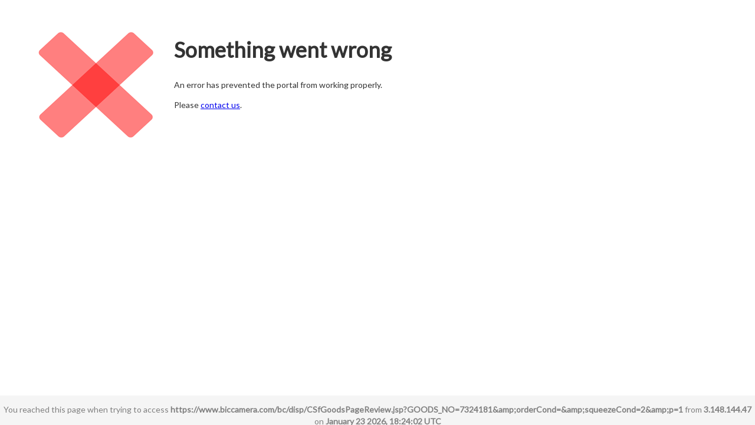

--- FILE ---
content_type: text/html; charset=UTF-8
request_url: http://validate.perfdrive.com/9cef9f4323c7ce9d8ffa8c6cfb36fd68/?ssa=44d7d227-6e5e-403a-9811-130c097657c3&ssb=12409250691&ssc=https%3A%2F%2Fwww.biccamera.com%2Fbc%2Fdisp%2FCSfGoodsPageReview.jsp%3FGOODS_NO%3D7324181%26orderCond%3D%26squeezeCond%3D2%26p%3D1&ssi=7e09d83b-bmvn-4ceb-a68e-d56db9a99a67&ssk=support@shieldsquare.com&ssm=21885447004609074108346248589596&ssn=b44b7eebcd3179497e23771e825eefca86ef1274c3b5-f9bf-4b2e-a07e99&sso=af99997d-50b05867768482abedd66803626c2732864ca12ca958080b&ssp=75729365541721293072172123107598812&ssq=79725515442921315759454429811768067095640&ssr=NDQuMjExLjMxLjEzNA==&sst=CCBot/2.0%20(https://commoncrawl.org/faq/)&ssu=&ssv=&ssw=&ssx=eyJfX3V6bWYiOiI3ZjYwMDAyNjJjYmMwMy1iOTY1LTRiNzMtOTY4My00MjRkOGMzNDZjMTIxNzIxMjU0NDI5NTQwMC0xZTFkYjI3ZTlhYzZkYzExMTAiLCJyZCI6ImJpY2NhbWVyYS5jb20iLCJ1em14IjoiN2Y5MDAwNzlhZTIzMWUtNDFjNC00YjMwLTk1MDUtYzdjYzJmODA1NzVkMS0xNzIxMjU0NDI5NTQwMC0yM2QxNGViZDA5ZTgyNWE4MTAifQ==
body_size: 5187
content:
<!DOCTYPE html>
<html lang="en">
     <head>
          <title>Radware Error Page</title>
          <meta charset="utf-8">
<meta name="viewport" content="width=device-width, initial-scale=1">
<link rel="stylesheet" href="https://captcha.perfdrive.com/captcha-public/css/shieldsquare_styles.min.css">
          <script type="text/javascript">
	window.SSJSInternal = ;

	var __uzdbm_1 = "";
	var __uzdbm_2 = "";
	
	(function(w, d, e, u, c, g, a, b){
		w["SSJSConnectorObj"] = w["SSJSConnectorObj"] || {ss_cid : c, domain_info: g};
		a = d.createElement(e);
		a.async = true;
		a.src = u;
		b = d.getElementsByTagName(e)[0];
		b.parentNode.insertBefore(a, b);
	})(window,document,"script","https://cdn.perfdrive.com/aperture/aperture.js","b8c3","auto");
</script>

<script type="text/javascript">
function _0x147a(){var _0x2ec979=['ecb5e100e5a9a3e7f6d1fd97512215282','mousemove','toGMTString','0xcvd','1976572igpWBa','touches','1993290amMtaY','block','2128497rXvxFu','Udr9HvhYUw','getTime','style','parentElement','5876928iktpYv',';\x20path=/','8QVQoCR','height','6mLcKVK','mouseup','cssl','div','className','Enyf7MTcBK','27LqzsxS','cbfcl','DOMContentLoaded','indexOf','tagName','charCodeAt','display','8tqwifW','complete','substring','hsol','ssi','1114395tUAPUj','floor','cf_input','cbfm','length','hidden','outerHTML','cbfer','mousedown','split','opacity','83604qtrwiD','interactive','00000','csil','visible','value','random','touchmove','toString','vbe','trim','cbft','blk','location','csol','iid','clientY','join','changedTouches','visibility','Bdr9HvhYUw','Unyf7MTcBK','hcaptcha',';\x20expires=','264VNJZSS','186838SghUiN','querySelector','splice','replace','cbf','now','getElementsByTagName','href','push','mcl','keys','iframe','body','src','getResponse','cookie','hdn','getElementById','addEventListener','width'];_0x147a=function(){return _0x2ec979;};return _0x147a();}function _0x30d8(_0x247b86,_0x53de28){var _0x147a6e=_0x147a();return _0x30d8=function(_0x30d8da,_0x528936){_0x30d8da=_0x30d8da-0xa6;var _0x4e5d5c=_0x147a6e[_0x30d8da];return _0x4e5d5c;},_0x30d8(_0x247b86,_0x53de28);}var _0x1f255a=_0x30d8;(function(_0xc5d590,_0x1f38c1){var _0x494f6f=_0x30d8,_0x433ce1=_0xc5d590();while(!![]){try{var _0x572e69=parseInt(_0x494f6f(0xdc))/0x1*(-parseInt(_0x494f6f(0xb3))/0x2)+-parseInt(_0x494f6f(0xa6))/0x3*(-parseInt(_0x494f6f(0xf4))/0x4)+parseInt(_0x494f6f(0xb8))/0x5+parseInt(_0x494f6f(0xfd))/0x6+-parseInt(_0x494f6f(0xf8))/0x7*(parseInt(_0x494f6f(0xff))/0x8)+parseInt(_0x494f6f(0xac))/0x9*(-parseInt(_0x494f6f(0xf6))/0xa)+-parseInt(_0x494f6f(0xdb))/0xb*(-parseInt(_0x494f6f(0xc3))/0xc);if(_0x572e69===_0x1f38c1)break;else _0x433ce1['push'](_0x433ce1['shift']());}catch(_0x12641e){_0x433ce1['push'](_0x433ce1['shift']());}}}(_0x147a,0xacf63));var radCfco=![],radCfdbs=null,radCfresOp='',radCfeMap={};function oco(){hOpenRad();}function ocs(){hSolvedRad();}function hOpenRad(){try{radCfco=!![],mb3tx();}catch(_0x354896){radSetErrCook('hop',_0x354896['toString']());}}function hSolvedRad(){var _0x29eec6=_0x30d8,_0x45c84d='Hnyf7MTcBK',_0x5421c8=_0x29eec6(0xd7);try{if(hcaptcha){var _0x2fe432=hcaptcha['getRespKey'](),_0x10d49a=hcaptcha[_0x29eec6(0xea)]();_0x2fe432[_0x29eec6(0xbc)]>=0xa&&(_0x45c84d=_0x2fe432[_0x29eec6(0xb5)](_0x2fe432[_0x29eec6(0xbc)]-0xa)),_0x10d49a[_0x29eec6(0xbc)]>=0xa&&(_0x5421c8=_0x10d49a[_0x29eec6(0xb5)](_0x10d49a[_0x29eec6(0xbc)]-0xa));}else _0x45c84d=_0x29eec6(0xd8),_0x5421c8=_0x29eec6(0xf9);}catch(_0x5b2adc){_0x45c84d=_0x29eec6(0xab),_0x5421c8='Edr9HvhYUw';}try{ldlnb(_0x45c84d,_0x5421c8),mb4tx();}catch(_0x4d1232){radSetErrCook(_0x29eec6(0xb6),_0x4d1232[_0x29eec6(0xcb)]());}}function xrcpc(_0x53dbb2,_0x52dac9,_0x34ed9f){var _0x54f593=_0x30d8;try{var _0x12d48f;if(_0x34ed9f){var _0x5b4460=new Date();_0x5b4460['setTime'](_0x5b4460['getTime']()+_0x34ed9f*0x3c*0x3e8),_0x12d48f=_0x54f593(0xda)+_0x5b4460[_0x54f593(0xf2)]();}else _0x12d48f='';document[_0x54f593(0xeb)]=_0x53dbb2+'='+_0x52dac9+_0x12d48f+_0x54f593(0xfe);}catch(_0x4d4256){}}function otkhd(_0x536629){var _0xe62a36=_0x30d8,_0x1f004c='',_0x5df322='',_0x22cba3=[];for(var _0x3c5ceb in _0x536629){_0x22cba3[_0xe62a36(0xe4)]([_0x3c5ceb,_0x536629[_0x3c5ceb]]);}while(_0x22cba3[_0xe62a36(0xbc)]>0x0){var _0x176e65=Math['floor'](Math[_0xe62a36(0xc9)]()*_0x22cba3[_0xe62a36(0xbc)]),_0x5ebc8b=_0x22cba3[_0xe62a36(0xde)](_0x176e65,0x1)[0x0],_0x3c5ceb=_0x5ebc8b[0x0],_0x1312ce=_0x5ebc8b[0x1];_0x5df322+=_0x1312ce,_0x1f004c+=_0x3c5ceb;}return _0x5df322+_0x1f004c+getRandomNumber()[_0xe62a36(0xcb)]();}function getRandomNumber(){var _0x49fe7f=_0x30d8;const _0x3b982d=0x2710,_0xcb37e3=0x1869f;return Math[_0x49fe7f(0xb9)](Math[_0x49fe7f(0xc9)]()*(_0xcb37e3-_0x3b982d+0x1))+_0x3b982d;}function mdhx(_0x2ca561){var _0x3d2c5b=_0x30d8;try{let _0x3865ad=0x0;for(let _0xad1171=0x0;_0xad1171<_0x2ca561[_0x3d2c5b(0xbc)];_0xad1171++){_0x3865ad+=_0x2ca561[_0x3d2c5b(0xb1)](_0xad1171);}return _0x3865ad[_0x3d2c5b(0xcb)](0x10)['padStart'](0x4,'0');}catch(_0x182adc){return _0x3d2c5b(0xf0);}}function getQueryParams(_0x492952){var _0x2e0814=_0x30d8;const _0x2fad8f=_0x492952['slice'](_0x492952[_0x2e0814(0xaf)]('?')+0x1)['split']('&'),_0x586c67={};return _0x2fad8f['map'](_0x44b772=>{var _0x2c64e1=_0x2e0814;const [_0x2d1587,_0x51cb0c]=_0x44b772[_0x2c64e1(0xc1)]('=');_0x586c67[_0x2d1587]=decodeURIComponent(_0x51cb0c);}),_0x586c67;}function getPidDigestSalt(){var _0x1e7d32=_0x30d8;try{var _0x393754=getQueryParams(window[_0x1e7d32(0xd0)][_0x1e7d32(0xe3)]),_0x13335e=_0x393754[_0x1e7d32(0xb7)]!==undefined?_0x393754['ssi']:_0x393754[_0x1e7d32(0xd2)]!==undefined?_0x393754[_0x1e7d32(0xd2)]:_0x1e7d32(0xc5);return _0x13335e['substring'](_0x13335e[_0x1e7d32(0xbc)]-0x5);}catch(_0x8d2795){return _0x1e7d32(0xf3);}}function ldlnb(_0x2a38e3,_0x1dd66d){var _0x5be7a7=_0x30d8;try{var _0x364a0b=getRandomNumber()[_0x5be7a7(0xcb)](),_0x10f263=getRandomNumber()[_0x5be7a7(0xcb)](),_0x46a69a=Math[_0x5be7a7(0xb9)](Date[_0x5be7a7(0xe1)]()/0x3e8)[_0x5be7a7(0xcb)](),_0xbebb64=_0x46a69a['substring'](0x0,0x5),_0x7c923f=_0x46a69a[_0x5be7a7(0xb5)](0x5);const _0x395cd4=radCfco?'1':'0',_0x1504f3='1',_0x16ab60=getPidDigestSalt();var _0x1bdda8={0x1:_0x364a0b,0x2:_0x1504f3,0x3:_0xbebb64,0x4:_0x395cd4,0x5:_0x10f263,0x6:_0x7c923f,0x7:_0x16ab60,0x8:_0x2a38e3,0x9:_0x1dd66d},_0x3facd2=otkhd(_0x1bdda8);const _0x1e035b=mdhx(_0x3facd2);var _0x19b76c=_0x5be7a7(0xe0)+_0x16ab60;const _0x3ebd1c='V01';var _0xe767be=_0x3ebd1c+_0x3facd2+_0x1e035b,_0x46d561=document[_0x5be7a7(0xed)](_0x5be7a7(0xba));_0x46d561&&(_0x46d561[_0x5be7a7(0xc8)]=_0xe767be),xrcpc(_0x19b76c,_0xe767be,0x2);}catch(_0x30e1d4){radSetErrCook(_0x5be7a7(0xd1),_0x30e1d4[_0x5be7a7(0xcb)]());}}try{(function(){var _0x2de37f=_0x30d8;let _0x3eda34,_0x482613=0x0;const _0x136efe=_0x2de37f(0xbb)+getPidDigestSalt();let _0xcff862=0x0,_0x3983d8=0x0,_0x37ecca=0x0,_0x471d6e=0x0;document['addEventListener'](_0x2de37f(0xc0),function(_0x2f25e3){var _0x5658f8=_0x2de37f;_0x3eda34=new Date()[_0x5658f8(0xfa)]();}),document[_0x2de37f(0xee)](_0x2de37f(0xa7),function(_0x2a9bcf){var _0x225af4=_0x2de37f;if(_0x3eda34){_0x471d6e=new Date()[_0x225af4(0xfa)](),_0x37ecca=_0x471d6e-_0x3eda34,_0xcff862=_0x2a9bcf['x'],_0x3983d8=_0x2a9bcf['y'];var _0x19ab07=_0xcff862+'-'+_0x3983d8+'-'+_0x37ecca+'-'+_0x482613+'-'+_0x471d6e;xrcpc(_0x136efe,_0x19ab07,0x2),_0x3eda34=null;}}),document[_0x2de37f(0xee)](_0x2de37f(0xf1),function(_0x530205){_0x482613+=0x1;}),setInterval(function(){var _0x3fc55c=_0xcff862+'-'+_0x3983d8+'-'+_0x37ecca+'-'+_0x482613+'-'+_0x471d6e;xrcpc(_0x136efe,_0x3fc55c,0x2);},0x7d0);}());}catch(_0x5ac1c3){radSetErrCook(_0x1f255a(0xe5));}try{(function(){var _0xd324c3=_0x1f255a;let _0x242032,_0x58f631=0x0;const _0x4a021b=_0xd324c3(0xce)+getPidDigestSalt();let _0x5ad36c=0x0,_0x29b166=0x0,_0x235177=0x0,_0x4ecad1=0x0;document[_0xd324c3(0xee)]('touchstart',function(_0x289113){var _0x4983ab=_0xd324c3,_0x58fec4=_0x289113[_0x4983ab(0xf5)][0x0];_0x424a17(_0x58fec4['clientX'],_0x58fec4['clientY']);}),document['addEventListener']('touchend',function(_0x19c299){var _0x1f7230=_0xd324c3,_0x26aac3=_0x19c299[_0x1f7230(0xd5)][0x0];_0x36e3e6(_0x26aac3['clientX'],_0x26aac3[_0x1f7230(0xd3)]);});function _0x424a17(_0x4b72e9,_0x44893a){var _0x3e845b=_0xd324c3;_0x242032=new Date()[_0x3e845b(0xfa)](),_0x5ad36c=_0x4b72e9,_0x29b166=_0x44893a;}function _0x36e3e6(_0x1ca010,_0x12576f){var _0x35aa91=_0xd324c3;if(_0x242032){_0x4ecad1=new Date()[_0x35aa91(0xfa)](),_0x235177=_0x4ecad1-_0x242032,_0x5ad36c=_0x1ca010,_0x29b166=_0x12576f;var _0x3c2824=_0x5ad36c+'-'+_0x29b166+'-'+_0x235177+'-'+_0x58f631+'-'+_0x4ecad1;xrcpc(_0x4a021b,_0x3c2824,0x2),_0x242032=null;}}document[_0xd324c3(0xee)](_0xd324c3(0xca),function(_0x10eff9){_0x58f631+=0x1;}),setInterval(function(){var _0x56bb43=_0x5ad36c+'-'+_0x29b166+'-'+_0x235177+'-'+_0x58f631+'-'+_0x4ecad1;xrcpc(_0x4a021b,_0x56bb43,0x2);},0x7d0);}());}catch(_0x257cb4){radSetErrCook('tcl');}try{(function(){setInterval(function(){var _0x2ef1e0=_0x30d8;try{var _0x42de76={},_0x455e15=document[_0x2ef1e0(0xe2)]('*');for(var _0x748547=0x0;_0x748547<_0x455e15[_0x2ef1e0(0xbc)];_0x748547++){var _0x235866=_0x455e15[_0x748547];let _0x551e51=_0x235866[_0x2ef1e0(0xaa)];if(typeof _0x551e51==='string'){var _0x2b31e8=_0x551e51['split']('\x20');for(var _0x154db2=0x0;_0x154db2<_0x2b31e8['length'];_0x154db2++){var _0x2760ba=_0x2b31e8[_0x154db2][_0x2ef1e0(0xcd)]();_0x2760ba!==''&&(_0x42de76[_0x2760ba]=!![]);}}}var _0x56212a=Object[_0x2ef1e0(0xe6)](_0x42de76),_0x3d6090=_0x56212a[_0x2ef1e0(0xd4)](','),_0x6ee018=_0x2ef1e0(0xad)+getPidDigestSalt();xrcpc(_0x6ee018,_0x3d6090,0x2);}catch(_0x682770){radSetErrCook('cl');}},0x7d0);}());}catch(_0x569e75){}function hcD(){var _0x538f3f=_0x1f255a;try{var _0x255f87=document[_0x538f3f(0xe8)][_0x538f3f(0xe2)](_0x538f3f(0xa9)),_0x5d1ed2=null;for(var _0x435114=_0x255f87[_0x538f3f(0xbc)]-0x1;_0x435114>=0x0;_0x435114--){var _0x4d2cf1=_0x255f87[_0x435114];if(_0x4d2cf1[_0x538f3f(0xfc)][_0x538f3f(0xb0)]['toLowerCase']()===_0x538f3f(0xe8)){_0x5d1ed2=_0x4d2cf1;break;}}if(_0x5d1ed2!==null){var _0x1b6bd2=_0x5d1ed2[_0x538f3f(0xe2)](_0x538f3f(0xe7));if(_0x1b6bd2[_0x538f3f(0xbc)]>0x0&&_0x1b6bd2[0x0][_0x538f3f(0xe9)]['includes'](_0x538f3f(0xd9)))return _0x5d1ed2;}}catch(_0x5a3012){}return null;}function setRadCfdbs(){var _0x42d551=_0x1f255a;try{setTimeout(function(){var _0x53eb49=_0x30d8,_0x2cc7fd=hcD();if(_0x2cc7fd===null)return;radCfdbs=_0x2cc7fd[_0x53eb49(0xbe)];},0x3e8);}catch(_0x15aa33){radSetErrCook(_0x42d551(0xc6));}}(function(){var _0x45fd73=_0x1f255a;document['readyState']===_0x45fd73(0xc4)||document['readyState']===_0x45fd73(0xb4)?setRadCfdbs():document[_0x45fd73(0xee)](_0x45fd73(0xae),function(){setRadCfdbs();});}());function mb3tx(){var _0x190fd1=_0x1f255a;try{var _0x2da4f5='3',_0x267541='xz',_0x271c14='y',_0x11a93d='k',_0x43f0d6='0',_0x1a80ec='0',_0xfd3f90=hcD();if(_0xfd3f90===null)return;var _0x8613ef=_0xfd3f90['outerHTML'];radCfdbs!==null&&(_0x2da4f5=_0x8613ef!=radCfdbs?'1':'2');_0x267541=_0xfd3f90[_0x190fd1(0xfb)][_0x190fd1(0xb2)],_0x271c14=_0xfd3f90[_0x190fd1(0xfb)][_0x190fd1(0xc2)],_0x11a93d=_0xfd3f90[_0x190fd1(0xfb)][_0x190fd1(0xd6)];_0x267541=='block'&&(_0x267541='blk');_0x11a93d==_0x190fd1(0xc7)&&(_0x11a93d='vbe');_0x11a93d==_0x190fd1(0xbd)&&(_0x11a93d=_0x190fd1(0xec));var _0x2d5f17=_0xfd3f90[_0x190fd1(0xdd)](_0x190fd1(0xa9));_0x43f0d6=_0x2d5f17[_0x190fd1(0xfb)][_0x190fd1(0xef)],_0x1a80ec=_0x2d5f17['style'][_0x190fd1(0x100)];var _0x446489=Math[_0x190fd1(0xb9)](Date[_0x190fd1(0xe1)]()/0x3e8)['toString']();radCfresOp=_0x446489+'-'+_0x2da4f5+'-'+_0x271c14+'-'+_0x11a93d+'-'+_0x267541+'-'+_0x1a80ec[_0x190fd1(0xdf)]('px','')+'-'+_0x43f0d6['replace']('px','');}catch(_0x5e3524){radSetErrCook('csso');}}function mb4tx(){var _0x3c780=_0x1f255a;try{var _0x74e334='3',_0x45560d='xz',_0x2a2460='y',_0x5add97='k',_0x3e7394='0',_0x220e97='0',_0x40bcf2=hcD();if(_0x40bcf2===null)return;var _0x46c3ab=_0x40bcf2[_0x3c780(0xbe)];radCfdbs!==null&&(_0x74e334=_0x46c3ab!=radCfdbs?'1':'2');_0x45560d=_0x40bcf2[_0x3c780(0xfb)][_0x3c780(0xb2)],_0x2a2460=_0x40bcf2[_0x3c780(0xfb)]['opacity'],_0x5add97=_0x40bcf2['style'][_0x3c780(0xd6)];_0x45560d==_0x3c780(0xf7)&&(_0x45560d=_0x3c780(0xcf));_0x5add97==_0x3c780(0xc7)&&(_0x5add97=_0x3c780(0xcc));_0x5add97==_0x3c780(0xbd)&&(_0x5add97='hdn');var _0x22856e=_0x40bcf2[_0x3c780(0xdd)](_0x3c780(0xa9));_0x3e7394=_0x22856e[_0x3c780(0xfb)][_0x3c780(0xef)],_0x220e97=_0x22856e['style'][_0x3c780(0x100)];var _0x27e081=_0x74e334+'-'+_0x2a2460+'-'+_0x5add97+'-'+_0x45560d+'-'+_0x220e97['replace']('px','')+'-'+_0x3e7394[_0x3c780(0xdf)]('px',''),_0x13704a='cbfcs'+getPidDigestSalt();xrcpc(_0x13704a,radCfresOp+'::'+_0x27e081,0x2);}catch(_0x4e578d){radSetErrCook(_0x3c780(0xa8));}}function radSetErrCook(_0x3bf7f0,_0x5b0846=0x1){var _0xa01117=_0x1f255a;try{radCfeMap[_0x3bf7f0]=_0x5b0846,xrcpc(_0xa01117(0xbf)+getPidDigestSalt(),JSON['stringify'](radCfeMap),0x2);}catch(_0x11fb97){xrcpc('cbfer'+getPidDigestSalt(),_0x11fb97['toString'](),0x2);}}
</script>
     </head>
     <body>
          <div class="container">
               <div class="row">
                    <div class="col-1">
                         <img src="https://captcha.perfdrive.com/captcha-public/images/ss_error.png" alt="error message">
                    </div>
                    <div class="col-2">
                         <h1>Something went wrong</h1>
                         <p>An error has prevented the portal from working properly.</p>
                         <p>Please <a href="mailto:contactus@shieldsquare.com?subject=I%20am%20not%20a%20Bot%20|%20IP%203.148.144.47&amp;body=Trace%20Information%3A%0D%0A%0D%0AURL%20%20%3A%20https://www.biccamera.com/bc/disp/CSfGoodsPageReview.jsp?GOODS_NO=7324181&orderCond=&squeezeCond=2&p=1%0D%0AIP%20%20%20%3A%203.148.144.47%0D%0AID%20%20%20%3A%0D%0APage%20%3A%20error%20Page%0D%0ACode%20%20%20%3A%200x105%0D%0A%0D%0APlease%20unblock%20my%20IP%20since%20I%20am%20a%20genuine%20user." target="_top">contact us</a>.</p>
                    </div>
               </div>
          </div>
          <div class="footer">
               <div class="footer">
	<p class="text-muted credit">
		You reached this page when trying to access
		<b>https://www.biccamera.com/bc/disp/CSfGoodsPageReview.jsp?GOODS_NO=7324181&amp;amp;orderCond=&amp;amp;squeezeCond=2&amp;amp;p=1</b> from
		<b>3.148.144.47</b> on
		<b>January 23 2026, 18:24:02 UTC</b>
	</p>
</div>
          </div>
     </body>
</html>
